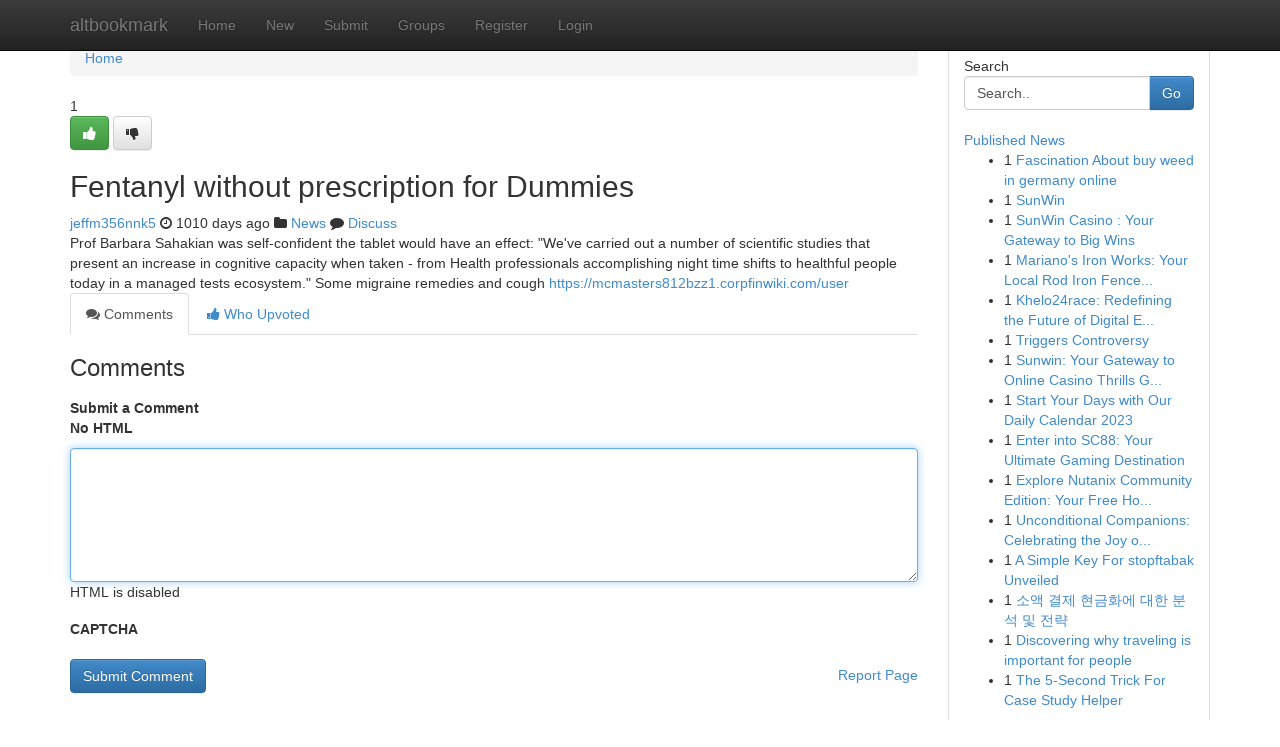

--- FILE ---
content_type: text/html; charset=UTF-8
request_url: https://altbookmark.com/story15011251/fentanyl-without-prescription-for-dummies
body_size: 5040
content:
<!DOCTYPE html>
<html class="no-js" dir="ltr" xmlns="http://www.w3.org/1999/xhtml" xml:lang="en" lang="en"><head>

<meta http-equiv="Pragma" content="no-cache" />
<meta http-equiv="expires" content="0" />
<meta http-equiv="Content-Type" content="text/html; charset=UTF-8" />	
<title>Fentanyl  without prescription for Dummies</title>
<link rel="alternate" type="application/rss+xml" title="altbookmark.com &raquo; Feeds 1" href="/rssfeeds.php?p=1" />
<link rel="alternate" type="application/rss+xml" title="altbookmark.com &raquo; Feeds 2" href="/rssfeeds.php?p=2" />
<link rel="alternate" type="application/rss+xml" title="altbookmark.com &raquo; Feeds 3" href="/rssfeeds.php?p=3" />
<link rel="alternate" type="application/rss+xml" title="altbookmark.com &raquo; Feeds 4" href="/rssfeeds.php?p=4" />
<link rel="alternate" type="application/rss+xml" title="altbookmark.com &raquo; Feeds 5" href="/rssfeeds.php?p=5" />
<link rel="alternate" type="application/rss+xml" title="altbookmark.com &raquo; Feeds 6" href="/rssfeeds.php?p=6" />
<link rel="alternate" type="application/rss+xml" title="altbookmark.com &raquo; Feeds 7" href="/rssfeeds.php?p=7" />
<link rel="alternate" type="application/rss+xml" title="altbookmark.com &raquo; Feeds 8" href="/rssfeeds.php?p=8" />
<link rel="alternate" type="application/rss+xml" title="altbookmark.com &raquo; Feeds 9" href="/rssfeeds.php?p=9" />
<link rel="alternate" type="application/rss+xml" title="altbookmark.com &raquo; Feeds 10" href="/rssfeeds.php?p=10" />
<meta name="google-site-verification" content="m5VOPfs2gQQcZXCcEfUKlnQfx72o45pLcOl4sIFzzMQ" /><meta name="Language" content="en-us" />
<meta name="viewport" content="width=device-width, initial-scale=1.0">
<meta name="generator" content="Kliqqi" />

          <link rel="stylesheet" type="text/css" href="//netdna.bootstrapcdn.com/bootstrap/3.2.0/css/bootstrap.min.css">
             <link rel="stylesheet" type="text/css" href="https://cdnjs.cloudflare.com/ajax/libs/twitter-bootstrap/3.2.0/css/bootstrap-theme.css">
                <link rel="stylesheet" type="text/css" href="https://cdnjs.cloudflare.com/ajax/libs/font-awesome/4.1.0/css/font-awesome.min.css">
<link rel="stylesheet" type="text/css" href="/templates/bootstrap/css/style.css" media="screen" />

                         <script type="text/javascript" src="https://cdnjs.cloudflare.com/ajax/libs/modernizr/2.6.1/modernizr.min.js"></script>
<script type="text/javascript" src="https://cdnjs.cloudflare.com/ajax/libs/jquery/1.7.2/jquery.min.js"></script>
<style></style>
<link rel="alternate" type="application/rss+xml" title="RSS 2.0" href="/rss"/>
<link rel="icon" href="/favicon.ico" type="image/x-icon"/>
</head>

<body dir="ltr">

<header role="banner" class="navbar navbar-inverse navbar-fixed-top custom_header">
<div class="container">
<div class="navbar-header">
<button data-target=".bs-navbar-collapse" data-toggle="collapse" type="button" class="navbar-toggle">
    <span class="sr-only">Toggle navigation</span>
    <span class="fa fa-ellipsis-v" style="color:white"></span>
</button>
<a class="navbar-brand" href="/">altbookmark</a>	
</div>
<span style="display: none;"><a href="/forum">forum</a></span>
<nav role="navigation" class="collapse navbar-collapse bs-navbar-collapse">
<ul class="nav navbar-nav">
<li ><a href="/">Home</a></li>
<li ><a href="/new">New</a></li>
<li ><a href="/submit">Submit</a></li>
                    
<li ><a href="/groups"><span>Groups</span></a></li>
<li ><a href="/register"><span>Register</span></a></li>
<li ><a data-toggle="modal" href="#loginModal">Login</a></li>
</ul>
	

</nav>
</div>
</header>
<!-- START CATEGORIES -->
<div class="subnav" id="categories">
<div class="container">
<ul class="nav nav-pills"><li class="category_item"><a  href="/">Home</a></li></ul>
</div>
</div>
<!-- END CATEGORIES -->
	
<div class="container">
	<section id="maincontent"><div class="row"><div class="col-md-9">

<ul class="breadcrumb">
	<li><a href="/">Home</a></li>
</ul>

<div itemscope itemtype="http://schema.org/Article" class="stories" id="xnews-15011251" >


<div class="story_data">
<div class="votebox votebox-published">

<div itemprop="aggregateRating" itemscope itemtype="http://schema.org/AggregateRating" class="vote">
	<div itemprop="ratingCount" class="votenumber">1</div>
<div id="xvote-3" class="votebutton">
<!-- Already Voted -->
<a class="btn btn-default btn-success linkVote_3" href="/login" title=""><i class="fa fa-white fa-thumbs-up"></i></a>
<!-- Bury It -->
<a class="btn btn-default linkVote_3" href="/login"  title="" ><i class="fa fa-thumbs-down"></i></a>


</div>
</div>
</div>
<div class="title" id="title-3">
<span itemprop="name">

<h2 id="list_title"><span>Fentanyl  without prescription for Dummies</span></h2></span>	
<span class="subtext">

<span itemprop="author" itemscope itemtype="http://schema.org/Person">
<span itemprop="name">
<a href="/user/jeffm356nnk5" rel="nofollow">jeffm356nnk5</a> 
</span></span>
<i class="fa fa-clock-o"></i>
<span itemprop="datePublished">  1010 days ago</span>

<script>
$(document).ready(function(){
    $("#list_title span").click(function(){
		window.open($("#siteurl").attr('href'), '', '');
    });
});
</script>

<i class="fa fa-folder"></i> 
<a href="/groups">News</a>

<span id="ls_comments_url-3">
	<i class="fa fa-comment"></i> <span id="linksummaryDiscuss"><a href="#discuss" class="comments">Discuss</a>&nbsp;</span>
</span> 





</div>
</div>
<span itemprop="articleBody">
<div class="storycontent">
	
<div class="news-body-text" id="ls_contents-3" dir="ltr">
Prof Barbara Sahakian was self-confident the tablet would have an effect: &quot;We&#039;ve carried out a number of scientific studies that present an increase in cognitive capacity when taken - from Health professionals accomplishing night time shifts to healthful people today in a managed tests ecosystem.&quot; Some migraine remedies and cough <a id="siteurl" target="_blank" href="https://mcmasters812bzz1.corpfinwiki.com/user">https://mcmasters812bzz1.corpfinwiki.com/user</a><div class="clearboth"></div> 
</div>
</div><!-- /.storycontent -->
</span>
</div>

<ul class="nav nav-tabs" id="storytabs">
	<li class="active"><a data-toggle="tab" href="#comments"><i class="fa fa-comments"></i> Comments</a></li>
	<li><a data-toggle="tab" href="#who_voted"><i class="fa fa-thumbs-up"></i> Who Upvoted</a></li>
</ul>


<div id="tabbed" class="tab-content">

<div class="tab-pane fade active in" id="comments" >
<h3>Comments</h3>
<a name="comments" href="#comments"></a>
<ol class="media-list comment-list">

<a name="discuss"></a>
<form action="" method="post" id="thisform" name="mycomment_form">
<div class="form-horizontal">
<fieldset>
<div class="control-group">
<label for="fileInput" class="control-label">Submit a Comment</label>
<div class="controls">

<p class="help-inline"><strong>No HTML  </strong></p>
<textarea autofocus name="comment_content" id="comment_content" class="form-control comment-form" rows="6" /></textarea>
<p class="help-inline">HTML is disabled</p>
</div>
</div>


<script>
var ACPuzzleOptions = {
   theme :  "white",
   lang :  "en"
};
</script>

<div class="control-group">
	<label for="input01" class="control-label">CAPTCHA</label>
	<div class="controls">
	<div id="solvemedia_display">
	<script type="text/javascript" src="https://api.solvemedia.com/papi/challenge.script?k=1G9ho6tcbpytfUxJ0SlrSNt0MjjOB0l2"></script>

	<noscript>
	<iframe src="http://api.solvemedia.com/papi/challenge.noscript?k=1G9ho6tcbpytfUxJ0SlrSNt0MjjOB0l2" height="300" width="500" frameborder="0"></iframe><br/>
	<textarea name="adcopy_challenge" rows="3" cols="40"></textarea>
	<input type="hidden" name="adcopy_response" value="manual_challenge"/>
	</noscript>	
</div>
<br />
</div>
</div>

<div class="form-actions">
	<input type="hidden" name="process" value="newcomment" />
	<input type="hidden" name="randkey" value="75578554" />
	<input type="hidden" name="link_id" value="3" />
	<input type="hidden" name="user_id" value="2" />
	<input type="hidden" name="parrent_comment_id" value="0" />
	<input type="submit" name="submit" value="Submit Comment" class="btn btn-primary" />
	<a href="https://remove.backlinks.live" target="_blank" style="float:right; line-height: 32px;">Report Page</a>
</div>
</fieldset>
</div>
</form>
</ol>
</div>
	
<div class="tab-pane fade" id="who_voted">
<h3>Who Upvoted this Story</h3>
<div class="whovotedwrapper whoupvoted">
<ul>
<li>
<a href="/user/jeffm356nnk5" rel="nofollow" title="jeffm356nnk5" class="avatar-tooltip"><img src="/avatars/Avatar_100.png" alt="" align="top" title="" /></a>
</li>
</ul>
</div>
</div>
</div>
<!-- END CENTER CONTENT -->


</div>

<!-- START RIGHT COLUMN -->
<div class="col-md-3">
<div class="panel panel-default">
<div id="rightcol" class="panel-body">
<!-- START FIRST SIDEBAR -->

<!-- START SEARCH BOX -->
<script type="text/javascript">var some_search='Search..';</script>
<div class="search">
<div class="headline">
<div class="sectiontitle">Search</div>
</div>

<form action="/search" method="get" name="thisform-search" class="form-inline search-form" role="form" id="thisform-search" >

<div class="input-group">

<input type="text" class="form-control" tabindex="20" name="search" id="searchsite" value="Search.." onfocus="if(this.value == some_search) {this.value = '';}" onblur="if (this.value == '') {this.value = some_search;}"/>

<span class="input-group-btn">
<button type="submit" tabindex="21" class="btn btn-primary custom_nav_search_button" />Go</button>
</span>
</div>
</form>

<div style="clear:both;"></div>
<br />
</div>
<!-- END SEARCH BOX -->

<!-- START ABOUT BOX -->

	


<div class="headline">
<div class="sectiontitle"><a href="/">Published News</a></div>
</div>
<div class="boxcontent">
<ul class="sidebar-stories">

<li>
<span class="sidebar-vote-number">1</span>	<span class="sidebar-article"><a href="https://altbookmark.com/story22401315/fascination-about-buy-weed-in-germany-online" class="sidebar-title">Fascination About buy weed in germany online</a></span>
</li>
<li>
<span class="sidebar-vote-number">1</span>	<span class="sidebar-article"><a href="https://altbookmark.com/story22401314/sunwin" class="sidebar-title">SunWin</a></span>
</li>
<li>
<span class="sidebar-vote-number">1</span>	<span class="sidebar-article"><a href="https://altbookmark.com/story22401313/sunwin-casino-your-gateway-to-big-wins" class="sidebar-title">SunWin Casino : Your Gateway to Big Wins</a></span>
</li>
<li>
<span class="sidebar-vote-number">1</span>	<span class="sidebar-article"><a href="https://altbookmark.com/story22401312/mariano-s-iron-works-your-local-rod-iron-fence-experts" class="sidebar-title">Mariano&#039;s Iron Works: Your Local Rod Iron Fence...</a></span>
</li>
<li>
<span class="sidebar-vote-number">1</span>	<span class="sidebar-article"><a href="https://altbookmark.com/story22401311/khelo24race-redefining-the-future-of-digital-entertainment" class="sidebar-title">Khelo24race: Redefining the Future of Digital E...</a></span>
</li>
<li>
<span class="sidebar-vote-number">1</span>	<span class="sidebar-article"><a href="https://altbookmark.com/story22401310/triggers-controversy" class="sidebar-title">Triggers Controversy</a></span>
</li>
<li>
<span class="sidebar-vote-number">1</span>	<span class="sidebar-article"><a href="https://altbookmark.com/story22401309/sunwin-your-gateway-to-online-casino-thrills-gambling-glory" class="sidebar-title">Sunwin: Your Gateway to Online Casino Thrills G...</a></span>
</li>
<li>
<span class="sidebar-vote-number">1</span>	<span class="sidebar-article"><a href="https://altbookmark.com/story22401308/start-your-days-with-our-daily-calendar-2023" class="sidebar-title">Start Your Days with Our Daily Calendar 2023</a></span>
</li>
<li>
<span class="sidebar-vote-number">1</span>	<span class="sidebar-article"><a href="https://altbookmark.com/story22401307/enter-into-sc88-your-ultimate-gaming-destination" class="sidebar-title">Enter into SC88: Your Ultimate Gaming Destination </a></span>
</li>
<li>
<span class="sidebar-vote-number">1</span>	<span class="sidebar-article"><a href="https://altbookmark.com/story22401306/explore-nutanix-community-edition-your-free-homelab" class="sidebar-title">Explore Nutanix Community Edition: Your Free Ho...</a></span>
</li>
<li>
<span class="sidebar-vote-number">1</span>	<span class="sidebar-article"><a href="https://altbookmark.com/story22401305/unconditional-companions-celebrating-the-joy-of-pets" class="sidebar-title">Unconditional Companions: Celebrating the Joy o...</a></span>
</li>
<li>
<span class="sidebar-vote-number">1</span>	<span class="sidebar-article"><a href="https://altbookmark.com/story22401304/a-simple-key-for-stopftabak-unveiled" class="sidebar-title">A Simple Key For stopftabak Unveiled</a></span>
</li>
<li>
<span class="sidebar-vote-number">1</span>	<span class="sidebar-article"><a href="https://altbookmark.com/story22401303/소액-결제-현금화에-대한-분석-및-전략" class="sidebar-title">소액 결제 현금화에 대한 분석 및 전략</a></span>
</li>
<li>
<span class="sidebar-vote-number">1</span>	<span class="sidebar-article"><a href="https://altbookmark.com/story22401302/discovering-why-traveling-is-important-for-people" class="sidebar-title">Discovering why traveling is important for people</a></span>
</li>
<li>
<span class="sidebar-vote-number">1</span>	<span class="sidebar-article"><a href="https://altbookmark.com/story22401301/the-5-second-trick-for-case-study-helper" class="sidebar-title">The 5-Second Trick For Case Study Helper</a></span>
</li>

</ul>
</div>

<!-- END SECOND SIDEBAR -->
</div>
</div>
</div>
<!-- END RIGHT COLUMN -->
</div></section>
<hr>

<!--googleoff: all-->
<footer class="footer">
<div id="footer">
<span class="subtext"> Copyright &copy; 2025 | <a href="/search">Advanced Search</a> 
| <a href="/">Live</a>
| <a href="/">Tag Cloud</a>
| <a href="/">Top Users</a>
| Made with <a href="#" rel="nofollow" target="_blank">Kliqqi CMS</a> 
| <a href="/rssfeeds.php?p=1">All RSS Feeds</a> 
</span>
</div>
</footer>
<!--googleon: all-->


</div>
	
<!-- START UP/DOWN VOTING JAVASCRIPT -->
	
<script>
var my_base_url='http://altbookmark.com';
var my_kliqqi_base='';
var anonymous_vote = false;
var Voting_Method = '1';
var KLIQQI_Visual_Vote_Cast = "Voted";
var KLIQQI_Visual_Vote_Report = "Buried";
var KLIQQI_Visual_Vote_For_It = "Vote";
var KLIQQI_Visual_Comment_ThankYou_Rating = "Thank you for rating this comment.";


</script>
<!-- END UP/DOWN VOTING JAVASCRIPT -->


<script type="text/javascript" src="https://cdnjs.cloudflare.com/ajax/libs/jqueryui/1.8.23/jquery-ui.min.js"></script>
<link href="https://cdnjs.cloudflare.com/ajax/libs/jqueryui/1.8.23/themes/base/jquery-ui.css" media="all" rel="stylesheet" type="text/css" />




             <script type="text/javascript" src="https://cdnjs.cloudflare.com/ajax/libs/twitter-bootstrap/3.2.0/js/bootstrap.min.js"></script>

<!-- Login Modal -->
<div class="modal fade" id="loginModal" tabindex="-1" role="dialog">
<div class="modal-dialog">
<div class="modal-content">
<div class="modal-header">
<button type="button" class="close" data-dismiss="modal" aria-hidden="true">&times;</button>
<h4 class="modal-title">Login</h4>
</div>
<div class="modal-body">
<div class="control-group">
<form id="signin" action="/login?return=/story15011251/fentanyl-without-prescription-for-dummies" method="post">

<div style="login_modal_username">
	<label for="username">Username/Email</label><input id="username" name="username" class="form-control" value="" title="username" tabindex="1" type="text">
</div>
<div class="login_modal_password">
	<label for="password">Password</label><input id="password" name="password" class="form-control" value="" title="password" tabindex="2" type="password">
</div>
<div class="login_modal_remember">
<div class="login_modal_remember_checkbox">
	<input id="remember" style="float:left;margin-right:5px;" name="persistent" value="1" tabindex="3" type="checkbox">
</div>
<div class="login_modal_remember_label">
	<label for="remember" style="">Remember</label>
</div>
<div style="clear:both;"></div>
</div>
<div class="login_modal_login">
	<input type="hidden" name="processlogin" value="1"/>
	<input type="hidden" name="return" value=""/>
	<input class="btn btn-primary col-md-12" id="signin_submit" value="Sign In" tabindex="4" type="submit">
</div>
    
<hr class="soften" id="login_modal_spacer" />
	<div class="login_modal_forgot"><a class="btn btn-default col-md-12" id="forgot_password_link" href="/login">Forgotten Password?</a></div>
	<div class="clearboth"></div>
</form>
</div>
</div>
</div>
</div>
</div>

<script>$('.avatar-tooltip').tooltip()</script>
<script defer src="https://static.cloudflareinsights.com/beacon.min.js/vcd15cbe7772f49c399c6a5babf22c1241717689176015" integrity="sha512-ZpsOmlRQV6y907TI0dKBHq9Md29nnaEIPlkf84rnaERnq6zvWvPUqr2ft8M1aS28oN72PdrCzSjY4U6VaAw1EQ==" data-cf-beacon='{"version":"2024.11.0","token":"043470b61f4f4052b02a7df585e31c1d","r":1,"server_timing":{"name":{"cfCacheStatus":true,"cfEdge":true,"cfExtPri":true,"cfL4":true,"cfOrigin":true,"cfSpeedBrain":true},"location_startswith":null}}' crossorigin="anonymous"></script>
</body>
</html>
